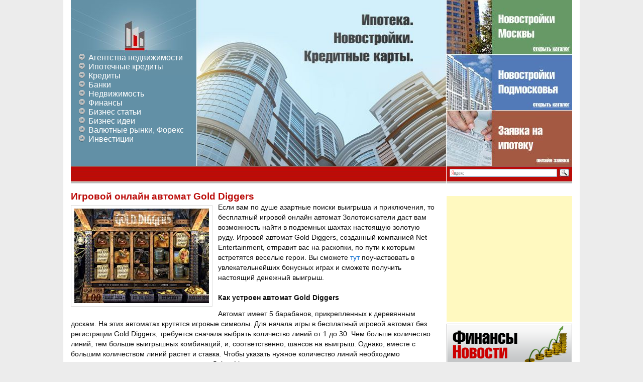

--- FILE ---
content_type: text/html; charset=UTF-8
request_url: https://shutdownday.org/igrovoy-onlayn-avtomat-gold-diggers.html
body_size: 12294
content:
<!DOCTYPE html>
<html lang="ru-RU">
<head>
<meta charset="UTF-8" />
<title>Игровой онлайн автомат Gold Diggers</title>
<link rel="profile" href="http://gmpg.org/xfn/11" />
<link rel="stylesheet" type="text/css" media="all" href="https://shutdownday.org/wp-content/themes/ipoteka/style.css" />
<link rel="pingback" href="https://shutdownday.org/xmlrpc.php" />
<link rel="shortcut icon" href="https://shutdownday.org/favicon.ico" >
<meta name='robots' content='index, follow, max-image-preview:large, max-snippet:-1, max-video-preview:-1' />

	<!-- This site is optimized with the Yoast SEO plugin v23.0 - https://yoast.com/wordpress/plugins/seo/ -->
	<meta name="description" content="Если вам по душе азартные поиски выигрыша и приключения, то бесплатный игровой онлайн автомат Золотоискатели даст вам возможность найти в подземных шахтах" />
	<link rel="canonical" href="https://shutdownday.org/igrovoy-onlayn-avtomat-gold-diggers.html" />
	<meta property="og:locale" content="ru_RU" />
	<meta property="og:type" content="article" />
	<meta property="og:title" content="Игровой онлайн автомат Gold Diggers" />
	<meta property="og:description" content="Если вам по душе азартные поиски выигрыша и приключения, то бесплатный игровой онлайн автомат Золотоискатели даст вам возможность найти в подземных шахтах" />
	<meta property="og:url" content="https://shutdownday.org/igrovoy-onlayn-avtomat-gold-diggers.html" />
	<meta property="og:site_name" content="Бизнес портал" />
	<meta property="article:published_time" content="2014-05-15T21:15:18+00:00" />
	<meta property="og:image" content="https://shutdownday.org/wp-content/uploads/2014/05/110.jpg" />
	<meta property="og:image:width" content="268" />
	<meta property="og:image:height" content="188" />
	<meta property="og:image:type" content="image/jpeg" />
	<meta name="author" content="admin" />
	<meta name="twitter:label1" content="Написано автором" />
	<meta name="twitter:data1" content="admin" />
	<script type="application/ld+json" class="yoast-schema-graph">{"@context":"https://schema.org","@graph":[{"@type":"WebPage","@id":"https://shutdownday.org/igrovoy-onlayn-avtomat-gold-diggers.html","url":"https://shutdownday.org/igrovoy-onlayn-avtomat-gold-diggers.html","name":"Игровой онлайн автомат Gold Diggers","isPartOf":{"@id":"https://shutdownday.org/#website"},"primaryImageOfPage":{"@id":"https://shutdownday.org/igrovoy-onlayn-avtomat-gold-diggers.html#primaryimage"},"image":{"@id":"https://shutdownday.org/igrovoy-onlayn-avtomat-gold-diggers.html#primaryimage"},"thumbnailUrl":"https://shutdownday.org/wp-content/uploads/2014/05/110.jpg","datePublished":"2014-05-15T21:15:18+00:00","dateModified":"2014-05-15T21:15:18+00:00","author":{"@id":"https://shutdownday.org/#/schema/person/2f03dd4165d98e5092e3e6996b14ba3b"},"description":"Если вам по душе азартные поиски выигрыша и приключения, то бесплатный игровой онлайн автомат Золотоискатели даст вам возможность найти в подземных шахтах","breadcrumb":{"@id":"https://shutdownday.org/igrovoy-onlayn-avtomat-gold-diggers.html#breadcrumb"},"inLanguage":"ru-RU","potentialAction":[{"@type":"ReadAction","target":["https://shutdownday.org/igrovoy-onlayn-avtomat-gold-diggers.html"]}]},{"@type":"ImageObject","inLanguage":"ru-RU","@id":"https://shutdownday.org/igrovoy-onlayn-avtomat-gold-diggers.html#primaryimage","url":"https://shutdownday.org/wp-content/uploads/2014/05/110.jpg","contentUrl":"https://shutdownday.org/wp-content/uploads/2014/05/110.jpg","width":268,"height":188},{"@type":"BreadcrumbList","@id":"https://shutdownday.org/igrovoy-onlayn-avtomat-gold-diggers.html#breadcrumb","itemListElement":[{"@type":"ListItem","position":1,"name":"Главная страница","item":"https://shutdownday.org/"},{"@type":"ListItem","position":2,"name":"Игровой онлайн автомат Gold Diggers"}]},{"@type":"WebSite","@id":"https://shutdownday.org/#website","url":"https://shutdownday.org/","name":"Бизнес портал","description":"Ипотека, Новостройки, Кредиты, Банки, Недвижимость, Финансы","potentialAction":[{"@type":"SearchAction","target":{"@type":"EntryPoint","urlTemplate":"https://shutdownday.org/?s={search_term_string}"},"query-input":"required name=search_term_string"}],"inLanguage":"ru-RU"},{"@type":"Person","@id":"https://shutdownday.org/#/schema/person/2f03dd4165d98e5092e3e6996b14ba3b","name":"admin","image":{"@type":"ImageObject","inLanguage":"ru-RU","@id":"https://shutdownday.org/#/schema/person/image/","url":"https://secure.gravatar.com/avatar/da8e45827d6afa0e1b696dde6d6c6ee5?s=96&r=g","contentUrl":"https://secure.gravatar.com/avatar/da8e45827d6afa0e1b696dde6d6c6ee5?s=96&r=g","caption":"admin"},"url":"https://shutdownday.org/author/admin"}]}</script>
	<!-- / Yoast SEO plugin. -->


<link rel="alternate" type="application/rss+xml" title="Бизнес портал &raquo; Лента" href="https://shutdownday.org/feed" />
<link rel="alternate" type="application/rss+xml" title="Бизнес портал &raquo; Лента комментариев" href="https://shutdownday.org/comments/feed" />
<link rel="alternate" type="application/rss+xml" title="Бизнес портал &raquo; Лента комментариев к &laquo;Игровой онлайн автомат Gold Diggers&raquo;" href="https://shutdownday.org/igrovoy-onlayn-avtomat-gold-diggers.html/feed" />
<script type="text/javascript">
/* <![CDATA[ */
window._wpemojiSettings = {"baseUrl":"https:\/\/s.w.org\/images\/core\/emoji\/15.0.3\/72x72\/","ext":".png","svgUrl":"https:\/\/s.w.org\/images\/core\/emoji\/15.0.3\/svg\/","svgExt":".svg","source":{"concatemoji":"https:\/\/shutdownday.org\/wp-includes\/js\/wp-emoji-release.min.js?ver=6.5.5"}};
/*! This file is auto-generated */
!function(i,n){var o,s,e;function c(e){try{var t={supportTests:e,timestamp:(new Date).valueOf()};sessionStorage.setItem(o,JSON.stringify(t))}catch(e){}}function p(e,t,n){e.clearRect(0,0,e.canvas.width,e.canvas.height),e.fillText(t,0,0);var t=new Uint32Array(e.getImageData(0,0,e.canvas.width,e.canvas.height).data),r=(e.clearRect(0,0,e.canvas.width,e.canvas.height),e.fillText(n,0,0),new Uint32Array(e.getImageData(0,0,e.canvas.width,e.canvas.height).data));return t.every(function(e,t){return e===r[t]})}function u(e,t,n){switch(t){case"flag":return n(e,"\ud83c\udff3\ufe0f\u200d\u26a7\ufe0f","\ud83c\udff3\ufe0f\u200b\u26a7\ufe0f")?!1:!n(e,"\ud83c\uddfa\ud83c\uddf3","\ud83c\uddfa\u200b\ud83c\uddf3")&&!n(e,"\ud83c\udff4\udb40\udc67\udb40\udc62\udb40\udc65\udb40\udc6e\udb40\udc67\udb40\udc7f","\ud83c\udff4\u200b\udb40\udc67\u200b\udb40\udc62\u200b\udb40\udc65\u200b\udb40\udc6e\u200b\udb40\udc67\u200b\udb40\udc7f");case"emoji":return!n(e,"\ud83d\udc26\u200d\u2b1b","\ud83d\udc26\u200b\u2b1b")}return!1}function f(e,t,n){var r="undefined"!=typeof WorkerGlobalScope&&self instanceof WorkerGlobalScope?new OffscreenCanvas(300,150):i.createElement("canvas"),a=r.getContext("2d",{willReadFrequently:!0}),o=(a.textBaseline="top",a.font="600 32px Arial",{});return e.forEach(function(e){o[e]=t(a,e,n)}),o}function t(e){var t=i.createElement("script");t.src=e,t.defer=!0,i.head.appendChild(t)}"undefined"!=typeof Promise&&(o="wpEmojiSettingsSupports",s=["flag","emoji"],n.supports={everything:!0,everythingExceptFlag:!0},e=new Promise(function(e){i.addEventListener("DOMContentLoaded",e,{once:!0})}),new Promise(function(t){var n=function(){try{var e=JSON.parse(sessionStorage.getItem(o));if("object"==typeof e&&"number"==typeof e.timestamp&&(new Date).valueOf()<e.timestamp+604800&&"object"==typeof e.supportTests)return e.supportTests}catch(e){}return null}();if(!n){if("undefined"!=typeof Worker&&"undefined"!=typeof OffscreenCanvas&&"undefined"!=typeof URL&&URL.createObjectURL&&"undefined"!=typeof Blob)try{var e="postMessage("+f.toString()+"("+[JSON.stringify(s),u.toString(),p.toString()].join(",")+"));",r=new Blob([e],{type:"text/javascript"}),a=new Worker(URL.createObjectURL(r),{name:"wpTestEmojiSupports"});return void(a.onmessage=function(e){c(n=e.data),a.terminate(),t(n)})}catch(e){}c(n=f(s,u,p))}t(n)}).then(function(e){for(var t in e)n.supports[t]=e[t],n.supports.everything=n.supports.everything&&n.supports[t],"flag"!==t&&(n.supports.everythingExceptFlag=n.supports.everythingExceptFlag&&n.supports[t]);n.supports.everythingExceptFlag=n.supports.everythingExceptFlag&&!n.supports.flag,n.DOMReady=!1,n.readyCallback=function(){n.DOMReady=!0}}).then(function(){return e}).then(function(){var e;n.supports.everything||(n.readyCallback(),(e=n.source||{}).concatemoji?t(e.concatemoji):e.wpemoji&&e.twemoji&&(t(e.twemoji),t(e.wpemoji)))}))}((window,document),window._wpemojiSettings);
/* ]]> */
</script>
		
	<style id='wp-emoji-styles-inline-css' type='text/css'>

	img.wp-smiley, img.emoji {
		display: inline !important;
		border: none !important;
		box-shadow: none !important;
		height: 1em !important;
		width: 1em !important;
		margin: 0 0.07em !important;
		vertical-align: -0.1em !important;
		background: none !important;
		padding: 0 !important;
	}
</style>
<link rel='stylesheet' id='wp-block-library-css' href='https://shutdownday.org/wp-includes/css/dist/block-library/style.min.css?ver=6.5.5' type='text/css' media='all' />
<style id='classic-theme-styles-inline-css' type='text/css'>
/*! This file is auto-generated */
.wp-block-button__link{color:#fff;background-color:#32373c;border-radius:9999px;box-shadow:none;text-decoration:none;padding:calc(.667em + 2px) calc(1.333em + 2px);font-size:1.125em}.wp-block-file__button{background:#32373c;color:#fff;text-decoration:none}
</style>
<style id='global-styles-inline-css' type='text/css'>
body{--wp--preset--color--black: #000000;--wp--preset--color--cyan-bluish-gray: #abb8c3;--wp--preset--color--white: #ffffff;--wp--preset--color--pale-pink: #f78da7;--wp--preset--color--vivid-red: #cf2e2e;--wp--preset--color--luminous-vivid-orange: #ff6900;--wp--preset--color--luminous-vivid-amber: #fcb900;--wp--preset--color--light-green-cyan: #7bdcb5;--wp--preset--color--vivid-green-cyan: #00d084;--wp--preset--color--pale-cyan-blue: #8ed1fc;--wp--preset--color--vivid-cyan-blue: #0693e3;--wp--preset--color--vivid-purple: #9b51e0;--wp--preset--gradient--vivid-cyan-blue-to-vivid-purple: linear-gradient(135deg,rgba(6,147,227,1) 0%,rgb(155,81,224) 100%);--wp--preset--gradient--light-green-cyan-to-vivid-green-cyan: linear-gradient(135deg,rgb(122,220,180) 0%,rgb(0,208,130) 100%);--wp--preset--gradient--luminous-vivid-amber-to-luminous-vivid-orange: linear-gradient(135deg,rgba(252,185,0,1) 0%,rgba(255,105,0,1) 100%);--wp--preset--gradient--luminous-vivid-orange-to-vivid-red: linear-gradient(135deg,rgba(255,105,0,1) 0%,rgb(207,46,46) 100%);--wp--preset--gradient--very-light-gray-to-cyan-bluish-gray: linear-gradient(135deg,rgb(238,238,238) 0%,rgb(169,184,195) 100%);--wp--preset--gradient--cool-to-warm-spectrum: linear-gradient(135deg,rgb(74,234,220) 0%,rgb(151,120,209) 20%,rgb(207,42,186) 40%,rgb(238,44,130) 60%,rgb(251,105,98) 80%,rgb(254,248,76) 100%);--wp--preset--gradient--blush-light-purple: linear-gradient(135deg,rgb(255,206,236) 0%,rgb(152,150,240) 100%);--wp--preset--gradient--blush-bordeaux: linear-gradient(135deg,rgb(254,205,165) 0%,rgb(254,45,45) 50%,rgb(107,0,62) 100%);--wp--preset--gradient--luminous-dusk: linear-gradient(135deg,rgb(255,203,112) 0%,rgb(199,81,192) 50%,rgb(65,88,208) 100%);--wp--preset--gradient--pale-ocean: linear-gradient(135deg,rgb(255,245,203) 0%,rgb(182,227,212) 50%,rgb(51,167,181) 100%);--wp--preset--gradient--electric-grass: linear-gradient(135deg,rgb(202,248,128) 0%,rgb(113,206,126) 100%);--wp--preset--gradient--midnight: linear-gradient(135deg,rgb(2,3,129) 0%,rgb(40,116,252) 100%);--wp--preset--font-size--small: 13px;--wp--preset--font-size--medium: 20px;--wp--preset--font-size--large: 36px;--wp--preset--font-size--x-large: 42px;--wp--preset--spacing--20: 0.44rem;--wp--preset--spacing--30: 0.67rem;--wp--preset--spacing--40: 1rem;--wp--preset--spacing--50: 1.5rem;--wp--preset--spacing--60: 2.25rem;--wp--preset--spacing--70: 3.38rem;--wp--preset--spacing--80: 5.06rem;--wp--preset--shadow--natural: 6px 6px 9px rgba(0, 0, 0, 0.2);--wp--preset--shadow--deep: 12px 12px 50px rgba(0, 0, 0, 0.4);--wp--preset--shadow--sharp: 6px 6px 0px rgba(0, 0, 0, 0.2);--wp--preset--shadow--outlined: 6px 6px 0px -3px rgba(255, 255, 255, 1), 6px 6px rgba(0, 0, 0, 1);--wp--preset--shadow--crisp: 6px 6px 0px rgba(0, 0, 0, 1);}:where(.is-layout-flex){gap: 0.5em;}:where(.is-layout-grid){gap: 0.5em;}body .is-layout-flex{display: flex;}body .is-layout-flex{flex-wrap: wrap;align-items: center;}body .is-layout-flex > *{margin: 0;}body .is-layout-grid{display: grid;}body .is-layout-grid > *{margin: 0;}:where(.wp-block-columns.is-layout-flex){gap: 2em;}:where(.wp-block-columns.is-layout-grid){gap: 2em;}:where(.wp-block-post-template.is-layout-flex){gap: 1.25em;}:where(.wp-block-post-template.is-layout-grid){gap: 1.25em;}.has-black-color{color: var(--wp--preset--color--black) !important;}.has-cyan-bluish-gray-color{color: var(--wp--preset--color--cyan-bluish-gray) !important;}.has-white-color{color: var(--wp--preset--color--white) !important;}.has-pale-pink-color{color: var(--wp--preset--color--pale-pink) !important;}.has-vivid-red-color{color: var(--wp--preset--color--vivid-red) !important;}.has-luminous-vivid-orange-color{color: var(--wp--preset--color--luminous-vivid-orange) !important;}.has-luminous-vivid-amber-color{color: var(--wp--preset--color--luminous-vivid-amber) !important;}.has-light-green-cyan-color{color: var(--wp--preset--color--light-green-cyan) !important;}.has-vivid-green-cyan-color{color: var(--wp--preset--color--vivid-green-cyan) !important;}.has-pale-cyan-blue-color{color: var(--wp--preset--color--pale-cyan-blue) !important;}.has-vivid-cyan-blue-color{color: var(--wp--preset--color--vivid-cyan-blue) !important;}.has-vivid-purple-color{color: var(--wp--preset--color--vivid-purple) !important;}.has-black-background-color{background-color: var(--wp--preset--color--black) !important;}.has-cyan-bluish-gray-background-color{background-color: var(--wp--preset--color--cyan-bluish-gray) !important;}.has-white-background-color{background-color: var(--wp--preset--color--white) !important;}.has-pale-pink-background-color{background-color: var(--wp--preset--color--pale-pink) !important;}.has-vivid-red-background-color{background-color: var(--wp--preset--color--vivid-red) !important;}.has-luminous-vivid-orange-background-color{background-color: var(--wp--preset--color--luminous-vivid-orange) !important;}.has-luminous-vivid-amber-background-color{background-color: var(--wp--preset--color--luminous-vivid-amber) !important;}.has-light-green-cyan-background-color{background-color: var(--wp--preset--color--light-green-cyan) !important;}.has-vivid-green-cyan-background-color{background-color: var(--wp--preset--color--vivid-green-cyan) !important;}.has-pale-cyan-blue-background-color{background-color: var(--wp--preset--color--pale-cyan-blue) !important;}.has-vivid-cyan-blue-background-color{background-color: var(--wp--preset--color--vivid-cyan-blue) !important;}.has-vivid-purple-background-color{background-color: var(--wp--preset--color--vivid-purple) !important;}.has-black-border-color{border-color: var(--wp--preset--color--black) !important;}.has-cyan-bluish-gray-border-color{border-color: var(--wp--preset--color--cyan-bluish-gray) !important;}.has-white-border-color{border-color: var(--wp--preset--color--white) !important;}.has-pale-pink-border-color{border-color: var(--wp--preset--color--pale-pink) !important;}.has-vivid-red-border-color{border-color: var(--wp--preset--color--vivid-red) !important;}.has-luminous-vivid-orange-border-color{border-color: var(--wp--preset--color--luminous-vivid-orange) !important;}.has-luminous-vivid-amber-border-color{border-color: var(--wp--preset--color--luminous-vivid-amber) !important;}.has-light-green-cyan-border-color{border-color: var(--wp--preset--color--light-green-cyan) !important;}.has-vivid-green-cyan-border-color{border-color: var(--wp--preset--color--vivid-green-cyan) !important;}.has-pale-cyan-blue-border-color{border-color: var(--wp--preset--color--pale-cyan-blue) !important;}.has-vivid-cyan-blue-border-color{border-color: var(--wp--preset--color--vivid-cyan-blue) !important;}.has-vivid-purple-border-color{border-color: var(--wp--preset--color--vivid-purple) !important;}.has-vivid-cyan-blue-to-vivid-purple-gradient-background{background: var(--wp--preset--gradient--vivid-cyan-blue-to-vivid-purple) !important;}.has-light-green-cyan-to-vivid-green-cyan-gradient-background{background: var(--wp--preset--gradient--light-green-cyan-to-vivid-green-cyan) !important;}.has-luminous-vivid-amber-to-luminous-vivid-orange-gradient-background{background: var(--wp--preset--gradient--luminous-vivid-amber-to-luminous-vivid-orange) !important;}.has-luminous-vivid-orange-to-vivid-red-gradient-background{background: var(--wp--preset--gradient--luminous-vivid-orange-to-vivid-red) !important;}.has-very-light-gray-to-cyan-bluish-gray-gradient-background{background: var(--wp--preset--gradient--very-light-gray-to-cyan-bluish-gray) !important;}.has-cool-to-warm-spectrum-gradient-background{background: var(--wp--preset--gradient--cool-to-warm-spectrum) !important;}.has-blush-light-purple-gradient-background{background: var(--wp--preset--gradient--blush-light-purple) !important;}.has-blush-bordeaux-gradient-background{background: var(--wp--preset--gradient--blush-bordeaux) !important;}.has-luminous-dusk-gradient-background{background: var(--wp--preset--gradient--luminous-dusk) !important;}.has-pale-ocean-gradient-background{background: var(--wp--preset--gradient--pale-ocean) !important;}.has-electric-grass-gradient-background{background: var(--wp--preset--gradient--electric-grass) !important;}.has-midnight-gradient-background{background: var(--wp--preset--gradient--midnight) !important;}.has-small-font-size{font-size: var(--wp--preset--font-size--small) !important;}.has-medium-font-size{font-size: var(--wp--preset--font-size--medium) !important;}.has-large-font-size{font-size: var(--wp--preset--font-size--large) !important;}.has-x-large-font-size{font-size: var(--wp--preset--font-size--x-large) !important;}
.wp-block-navigation a:where(:not(.wp-element-button)){color: inherit;}
:where(.wp-block-post-template.is-layout-flex){gap: 1.25em;}:where(.wp-block-post-template.is-layout-grid){gap: 1.25em;}
:where(.wp-block-columns.is-layout-flex){gap: 2em;}:where(.wp-block-columns.is-layout-grid){gap: 2em;}
.wp-block-pullquote{font-size: 1.5em;line-height: 1.6;}
</style>
<link rel='stylesheet' id='rpt_front_style-css' href='https://shutdownday.org/wp-content/plugins/related-posts-thumbnails/assets/css/front.css?ver=1.9.0' type='text/css' media='all' />
<link rel='stylesheet' id='wp-paginate-css' href='https://shutdownday.org/wp-content/plugins/wp-paginate/css/wp-paginate.css?ver=2.2.2' type='text/css' media='screen' />
<link rel="https://api.w.org/" href="https://shutdownday.org/wp-json/" /><link rel="alternate" type="application/json" href="https://shutdownday.org/wp-json/wp/v2/posts/8358" /><link rel="EditURI" type="application/rsd+xml" title="RSD" href="https://shutdownday.org/xmlrpc.php?rsd" />
<meta name="generator" content="WordPress 6.5.5" />
<link rel='shortlink' href='https://shutdownday.org/?p=8358' />
<link rel="alternate" type="application/json+oembed" href="https://shutdownday.org/wp-json/oembed/1.0/embed?url=https%3A%2F%2Fshutdownday.org%2Figrovoy-onlayn-avtomat-gold-diggers.html" />
<link rel="alternate" type="text/xml+oembed" href="https://shutdownday.org/wp-json/oembed/1.0/embed?url=https%3A%2F%2Fshutdownday.org%2Figrovoy-onlayn-avtomat-gold-diggers.html&#038;format=xml" />
			<style>
			#related_posts_thumbnails li{
				border-right: 1px solid #DDDDDD;
				background-color: #FFFFFF			}
			#related_posts_thumbnails li:hover{
				background-color: #EEEEEF;
			}
			.relpost_content{
				font-size:	12px;
				color: 		#333333;
			}
			.relpost-block-single{
				background-color: #FFFFFF;
				border-right: 1px solid  #DDDDDD;
				border-left: 1px solid  #DDDDDD;
				margin-right: -1px;
			}
			.relpost-block-single:hover{
				background-color: #EEEEEF;
			}
		</style>

	<meta http-equiv="Content-Type" content="text/html; charset=utf-8"></head>

<body class="post-template-default single single-post postid-8358 single-format-standard three-column ">

<div id="container">

<div id="shapka">
    <div id="topmenu">
    <a href="https://shutdownday.org/"><img src="https://shutdownday.org/wp-content/themes/ipoteka/images/logotip.jpg" /></a>
    <div class="menu-verhnee-menyu-container"><ul id="menu-verhnee-menyu" class="menu"><li id="menu-item-1982" class="menu-item menu-item-type-taxonomy menu-item-object-category menu-item-1982"><a href="https://shutdownday.org/category/agentstva-nedvizhimosti">Агентства недвижимости</a></li>
<li id="menu-item-4563" class="menu-item menu-item-type-taxonomy menu-item-object-category menu-item-4563"><a href="https://shutdownday.org/category/ipoteka">Ипотечные кредиты</a></li>
<li id="menu-item-1983" class="menu-item menu-item-type-taxonomy menu-item-object-category menu-item-1983"><a href="https://shutdownday.org/category/kreditnye-karty">Кредиты</a></li>
<li id="menu-item-2364" class="menu-item menu-item-type-taxonomy menu-item-object-category menu-item-2364"><a href="https://shutdownday.org/category/kredity-v-bankax">Банки</a></li>
<li id="menu-item-4561" class="menu-item menu-item-type-taxonomy menu-item-object-category menu-item-4561"><a href="https://shutdownday.org/category/nedvijimost">Недвижимость</a></li>
<li id="menu-item-4562" class="menu-item menu-item-type-taxonomy menu-item-object-category menu-item-4562"><a href="https://shutdownday.org/category/finansy">Финансы</a></li>
<li id="menu-item-5688" class="menu-item menu-item-type-taxonomy menu-item-object-category menu-item-5688"><a href="https://shutdownday.org/category/business">Бизнес статьи</a></li>
<li id="menu-item-7009" class="menu-item menu-item-type-taxonomy menu-item-object-category menu-item-7009"><a href="https://shutdownday.org/category/idei">Бизнес идеи</a></li>
<li id="menu-item-10139" class="menu-item menu-item-type-taxonomy menu-item-object-category menu-item-10139"><a href="https://shutdownday.org/category/foreks">Валютные рынки, Форекс</a></li>
<li id="menu-item-10185" class="menu-item menu-item-type-taxonomy menu-item-object-category menu-item-10185"><a href="https://shutdownday.org/category/investitsii">Инвестиции</a></li>
</ul></div>    </div>
    <div id="header-centr">
    <img src="https://shutdownday.org/wp-content/themes/ipoteka/images/header-centr.jpg" />
    </div>
    <div id="header-right">
   <img src="https://shutdownday.org/wp-content/themes/ipoteka/images/header-right1.jpg" title="Открыть каталог Московских новостроек" /></a>
    <img src="https://shutdownday.org/wp-content/themes/ipoteka/images/header-right2.jpg" title="Каталог новостроек Московской Области" /></a>
    <img src="https://shutdownday.org/wp-content/themes/ipoteka/images/header-right3.jpg" title="Оформить ипотеку сейчас на сайте!" /></a>
    </div>
</div>

<div id="breads">
	<div id="breadcrumbs">
            	</div>
    <div id="poisk">
    	    	<!-- Яндекс поиск -->
		<div class="ya-site-form ya-site-form_inited_no" onclick="return {'bg': 'transparent', 'publicname': '\u041f\u043e\u0438\u0441\u043a \u043f\u043e shutdownday.org', 'target': '_self', 'language': 'ru', 'suggest': true, 'tld': 'ru', 'site_suggest': true, 'action': 'http://yandex.ru/sitesearch', 'webopt': false, 'fontsize': 12, 'arrow': false, 'fg': '#000000', 'searchid': '2074162', 'logo': 'rb', 'websearch': false, 'type': 3}"><form action="http://yandex.ru/sitesearch" method="get" target="_self"><input type="hidden" name="searchid" value="2074162" /><input type="hidden" name="l10n" value="ru" /><input type="hidden" name="reqenc" value="" /><input type="text" name="text" value="" /><input type="submit" value="Найти" /></form></div><style type="text/css">.ya-page_js_yes .ya-site-form_inited_no { display: none; }</style><script type="text/javascript">(function(w,d,c){var s=d.createElement('script'),h=d.getElementsByTagName('script')[0],e=d.documentElement;(' '+e.className+' ').indexOf(' ya-page_js_yes ')===-1&&(e.className+=' ya-page_js_yes');s.type='text/javascript';s.async=true;s.charset='utf-8';s.src=(d.location.protocol==='https:'?'https:':'http:')+'//site.yandex.net/v2.0/js/all.js';h.parentNode.insertBefore(s,h);(w[c]||(w[c]=[])).push(function(){Ya.Site.Form.init()})})(window,document,'yandex_site_callbacks');</script>
    </div>
</div>





<div id="content-box">
		<div id="content-container">
			<div id="content" role="content-box">

			
				<div id="post-8358" class="post-8358 post type-post status-publish format-standard has-post-thumbnail hentry category-info">
					<h1 class="entry-title">Игровой онлайн автомат Gold Diggers</h1>

				<!-- .entry-meta -->

					<div class="entry-content">
						<p><a href="https://shutdownday.org/wp-content/uploads/2014/05/110.jpg"><img fetchpriority="high" decoding="async" class="alignleft size-full wp-image-8359" alt="1" src="https://shutdownday.org/wp-content/uploads/2014/05/110.jpg" width="268" height="188" /></a>Если вам по душе азартные поиски выигрыша и приключения, то бесплатный игровой онлайн автомат Золотоискатели даст вам возможность найти в подземных шахтах настоящую золотую руду. Игровой автомат Gold Diggers, созданный компанией<span id="more-8358"></span> Net Entertainment, отправит вас на раскопки, по пути к которым встретятся веселые герои. Вы сможете <a title="тут" href="http://777-freeslots.com/igrat-besplatno-v-igrovie-avtomati">тут</a> поучаствовать в увлекательнейших бонусных играх и сможете получить настоящий денежный выигрыш.<br />
<strong><br />
Как устроен автомат Gold Diggers</strong></p>
<p>Автомат имеет 5 барабанов, прикрепленных к деревянным доскам. На этих автоматах крутятся игровые символы. Для начала игры в бесплатный игровой автомат без регистрации Gold Diggers, требуется сначала выбрать количество линий от 1 до 30. Чем больше количество линий, тем больше выигрышных комбинаций, и, соответственно, шансов на выигрыш. Однако, вместе с большим количеством линий растет и ставка. Чтобы указать нужное количество линий необходимо использовать кнопки «-» и «+» на тележке Select Lines.</p>
<p>При каждом вращении барабана нужна оплата, чем больше ставка, тем больше количество кредитов в выигрыше. Сумма ставки регулируется кнопками «-» и «+» на тележке Bet Per Line.<br />
<strong><br />
Ставки и выигрыше в игре</strong></p>
<p>На барабанах вращаются различные игровые персонажи и предметы золотоискателя. Кирка, тележка угля и миска с рудой позволяют умножить от х5 до х 100 сумму ставки в выигрышной комбинации. Бочка нефти или керосиновая лампа умножают ставку комбинации до х150. Игровые персонажи приносят большего всего радости. Глупый юнец, мудрый бородач и блондинка приносят умножение выигрыша от х5 до х500.<br />
<strong><br />
Бонусные игры в Gold Diggers</strong></p>
<p>В Gold Diggers присутствует особый символ – динамит. Если собрать на экране 3-5 таких значков, подожжется фитиль, который спровоцирует сильный взрыв и подарит вам много дополнительных кредитов.</p>
<p>Click Me – бонусная игра, в которую предлагает сыграть хитрая белка, если игрок собрал три ее символа на игровых линиях. В этой игре предстоит угадать, где в предложенных символах нет ничего, а где спрятаны призы.<br />
Очень интересным является бонусный раунд с раскопками. В нем игрок помогает шахтерам найти путь к золоту. При удачном прохождении этой бонусной игры на игрока польется настоящий ливень золота и он сможет по-настоящему разбогатеть.<br />
Запускается автомат нажиманием Spin на тележке, а если вы хотите реальных денег и уже набрались опыта &#8212; используйте кнопку Max Bet Spin.</p>

						<div style="width:100%; margin-top:20px" align="center">
						<script type="text/javascript"><!--
						google_ad_client = "ca-pub-9081503093489661";
						/* shutdownday 728x90 */
						google_ad_slot = "7661407547";
						google_ad_width = 728;
						google_ad_height = 90;
						//-->
						</script>
						<script type="text/javascript"
						src="//pagead2.googlesyndication.com/pagead/show_ads.js">
						</script>
						</div>

						<br/>
						<!-- relpost-thumb-wrapper --><div class="relpost-thumb-wrapper"><!-- filter-class --><div class="relpost-thumb-container"><div style="clear: both"></div><div style="clear: both"></div><!-- relpost-block-container --><div class="relpost-block-container"><a href="https://shutdownday.org/kazino-vulkan-osobennosti-preimushhestva-kazino-na-realnyie-dengi.html"class="relpost-block-single" ><div class="relpost-custom-block-single" style="width: 150px; height: 225px;"><div class="relpost-block-single-image" aria-label="казино Вулкан" role="img" style="background: transparent url(https://shutdownday.org/wp-content/uploads/2021/02/kazino-Vulkan-150x150.jpg) no-repeat scroll 0% 0%; width: 150px; height: 150px;"></div><div class="relpost-block-single-text"  style="font-family: Arial;  font-size: 12px;  color: #333333;">Казино Вулкан: особенности и преимущества казино на реальные деньги</div></div></a><a href="https://shutdownday.org/obmenivaya-svoy-avtomobil.html"class="relpost-block-single" ><div class="relpost-custom-block-single" style="width: 150px; height: 225px;"><div class="relpost-block-single-image" aria-hidden="true" role="img" style="background: transparent url(https://shutdownday.org/wp-content/uploads/2013/11/148-150x150.jpg) no-repeat scroll 0% 0%; width: 150px; height: 150px;"></div><div class="relpost-block-single-text"  style="font-family: Arial;  font-size: 12px;  color: #333333;">Обменивая свой автомобиль</div></div></a><a href="https://shutdownday.org/metalloplastikovyie-okna-ot-alias-kiev.html"class="relpost-block-single" ><div class="relpost-custom-block-single" style="width: 150px; height: 225px;"><div class="relpost-block-single-image" aria-hidden="true" role="img" style="background: transparent url(https://shutdownday.org/wp-content/uploads/2020/08/kak-vybrat-okno_web-150x150.jpg) no-repeat scroll 0% 0%; width: 150px; height: 150px;"></div><div class="relpost-block-single-text"  style="font-family: Arial;  font-size: 12px;  color: #333333;">Металлопластиковые окна от Алиас-Киев</div></div></a><a href="https://shutdownday.org/igrovaya-ploshhadka-vulcan-best-slots-com-shhedryie-slotyi-molnienosnyiy-vyivod-deneg.html"class="relpost-block-single" ><div class="relpost-custom-block-single" style="width: 150px; height: 225px;"><div class="relpost-block-single-image" aria-hidden="true" role="img" style="background: transparent url(https://shutdownday.org/wp-content/plugins/related-posts-thumbnails/img/default.png) no-repeat scroll 0% 0%; width: 150px; height: 150px;"></div><div class="relpost-block-single-text"  style="font-family: Arial;  font-size: 12px;  color: #333333;">Игровая площадка vulcan-best-slots.com: щедрые слоты, молниеносный вывод денег</div></div></a><a href="https://shutdownday.org/nizkoe-davlenie-pri-beremennosti.html"class="relpost-block-single" ><div class="relpost-custom-block-single" style="width: 150px; height: 225px;"><div class="relpost-block-single-image" aria-hidden="true" role="img" style="background: transparent url(https://shutdownday.org/wp-content/uploads/2014/05/12-150x150.jpg) no-repeat scroll 0% 0%; width: 150px; height: 150px;"></div><div class="relpost-block-single-text"  style="font-family: Arial;  font-size: 12px;  color: #333333;">Низкое давление при беременности</div></div></a><a href="https://shutdownday.org/gramotnyiy-podhod-k-obmenu-elektronnyih-deneg.html"class="relpost-block-single" ><div class="relpost-custom-block-single" style="width: 150px; height: 225px;"><div class="relpost-block-single-image" aria-hidden="true" role="img" style="background: transparent url(https://shutdownday.org/wp-content/uploads/2017/05/1487340910_1-150x150.jpg) no-repeat scroll 0% 0%; width: 150px; height: 150px;"></div><div class="relpost-block-single-text"  style="font-family: Arial;  font-size: 12px;  color: #333333;">Грамотный подход к обмену электронных денег</div></div></a><a href="https://shutdownday.org/virtualnyie-slotyi-fresh-casino.html"class="relpost-block-single" ><div class="relpost-custom-block-single" style="width: 150px; height: 225px;"><div class="relpost-block-single-image" aria-label="Resident в Фреш казино" role="img" style="background: transparent url(https://shutdownday.org/wp-content/uploads/2020/11/Resident-v-Fresh-kazino-150x150.jpg) no-repeat scroll 0% 0%; width: 150px; height: 150px;"></div><div class="relpost-block-single-text"  style="font-family: Arial;  font-size: 12px;  color: #333333;">Виртуальные слоты Fresh Casino</div></div></a><a href="https://shutdownday.org/preimushhestva-igryi-v-vulkan-kazino-na-dengi.html"class="relpost-block-single" ><div class="relpost-custom-block-single" style="width: 150px; height: 225px;"><div class="relpost-block-single-image" aria-hidden="true" role="img" style="background: transparent url(https://shutdownday.org/wp-content/uploads/2021/07/bananas-go-bahamas-7-150x150.jpg) no-repeat scroll 0% 0%; width: 150px; height: 150px;"></div><div class="relpost-block-single-text"  style="font-family: Arial;  font-size: 12px;  color: #333333;">Преимущества игры в Вулкан казино на деньги</div></div></a></div><!-- close relpost-block-container --><div style="clear: both"></div></div><!-- close filter class --></div><!-- close relpost-thumb-wrapper -->

											</div><!-- .entry-content -->
	<div class="entry-meta">
						  15.05.2014 					</div>
					<div class="entry-info">
						Новость из рубрики <a href="https://shutdownday.org/category/info" rel="category tag">Информация</a>.
					</div><!-- .entry-info -->
				</div><!-- #post-## -->

				<div id="nav-below" class="navigation">
					<div class="nav-previous"><a href="https://shutdownday.org/bbr-bank-otkryivaem-vyigodnyie-vkladyi.html" rel="prev"><span class="meta-nav">&larr;</span> ББР Банк – открываем выгодные вклады</a></div>
					<div class="nav-next"><a href="https://shutdownday.org/nedvizhimost-v-krasnodare-variantyi-pokupki.html" rel="next">Недвижимость в Краснодаре &#8212; варианты покупки <span class="meta-nav">&rarr;</span></a></div>
				</div><!-- #nav-below -->


			
			</div><!-- #content -->
		</div><!-- #content-container -->



<div id="sidebar" class="widget-area" role="complementary">

<div style="display:block; float:left; padding-top:10px">
      <script type="text/javascript"><!--
      google_ad_client = "ca-pub-9081503093489661";
      /* shutdownday 250x250 */
      google_ad_slot = "8430671148";
      google_ad_width = 250;
      google_ad_height = 250;
      //-->
      </script>
      <script type="text/javascript"
      src="https://pagead2.googlesyndication.com/pagead/show_ads.js">
      </script>

   <br/>

</div>

<br />


<img src="https://shutdownday.org/wp-content/themes/ipoteka/images/newfinansy.png" />
<ul class="karty-side">

                  
            <li>

<a href="https://shutdownday.org/kak-obuchenie-vliyaet-na-karernyj-rost.html" title="Как обучение влияет на карьерный рост" >
<img width="80" height="80" src="https://shutdownday.org/wp-content/uploads/2025/05/kak-obuchenie-vliyaet-na-karernyj-rost-150x150.jpg" class="attachment-80x80 size-80x80 wp-post-image" alt="Как обучение влияет на карьерный рост" decoding="async" loading="lazy" /></a>
               <br />
               <a href="https://shutdownday.org/kak-obuchenie-vliyaet-na-karernyj-rost.html" rel="bookmark" title="Как обучение влияет на карьерный рост">Как обучение влияет на карьерный рост</a>

            </li>

            
            <li>

<a href="https://shutdownday.org/promokod-fonbet-2025-kak-poluchit-bonusy-i-uvelichit-shansy-na-vyigrysh.html" title="Промокод Фонбет 2025: Как получить бонусы и увеличить шансы на выигрыш" >
<img width="80" height="80" src="https://shutdownday.org/wp-content/uploads/2025/02/promokod-fonbet-2025-150x150.jpg" class="attachment-80x80 size-80x80 wp-post-image" alt="Промокод Фонбет 2025" decoding="async" loading="lazy" /></a>
               <br />
               <a href="https://shutdownday.org/promokod-fonbet-2025-kak-poluchit-bonusy-i-uvelichit-shansy-na-vyigrysh.html" rel="bookmark" title="Промокод Фонбет 2025: Как получить бонусы и увеличить шансы на выигрыш">Промокод Фонбет 2025: Как получить бонусы и увеличить шансы на выигрыш</a>

            </li>

            
            <li>

<a href="https://shutdownday.org/kak-poluchit-dengi-na-kartu-srochno-udobnye-i-bystrye-resheniya-s-webbankir.html" title="Как получить деньги на карту срочно: удобные и быстрые решения с Webbankir" >
<img width="80" height="80" src="https://shutdownday.org/wp-content/uploads/2025/02/dengi-na-kartu-srochno-150x150.jpg" class="attachment-80x80 size-80x80 wp-post-image" alt="деньги на карту срочно" decoding="async" loading="lazy" /></a>
               <br />
               <a href="https://shutdownday.org/kak-poluchit-dengi-na-kartu-srochno-udobnye-i-bystrye-resheniya-s-webbankir.html" rel="bookmark" title="Как получить деньги на карту срочно: удобные и быстрые решения с Webbankir">Как получить деньги на карту срочно: удобные и быстрые решения с Webbankir</a>

            </li>

            
            <li>

<a href="https://shutdownday.org/kakie-dokumenty-nuzhny-dlya-tamozhennogo-oformleniya-dostavki-tovarov-iz-kitaya-v-rossiyu.html" title="Какие документы нужны для таможенного оформления доставки товаров из Китая в Россию?" >
<img width="80" height="80" src="https://shutdownday.org/wp-content/uploads/2024/12/tamozhennogo-oformleniya-dostavki-tovarov-iz-kitaya-v-rossiyu-150x150.jpg" class="attachment-80x80 size-80x80 wp-post-image" alt="таможенного оформления доставки товаров из Китая в Россию" decoding="async" loading="lazy" /></a>
               <br />
               <a href="https://shutdownday.org/kakie-dokumenty-nuzhny-dlya-tamozhennogo-oformleniya-dostavki-tovarov-iz-kitaya-v-rossiyu.html" rel="bookmark" title="Какие документы нужны для таможенного оформления доставки товаров из Китая в Россию?">Какие документы нужны для таможенного оформления доставки товаров из Китая в Россию?</a>

            </li>

            </ul>
<br />
<div style="display:block; float:left; padding-top:10px">
      <script type="text/javascript"><!--
      google_ad_client = "ca-pub-9081503093489661";
      /* shutdownday 250x250 */
      google_ad_slot = "8430671148";
      google_ad_width = 250;
      google_ad_height = 250;
      //-->
      </script>
      <script type="text/javascript"
      src="https://pagead2.googlesyndication.com/pagead/show_ads.js">
      </script>
</div>
<br />
<img src="https://shutdownday.org/wp-content/themes/ipoteka/images/newnews.png" />
<ul class="karty-side-news">

                  
            <li>

<a href="https://shutdownday.org/inzhenernye-izyskaniya-fundament-sovremennyh-proektov.html" title="Инженерные изыскания: фундамент современных проектов" >
<img width="80" height="80" src="https://shutdownday.org/wp-content/uploads/2025/12/inzhenernye-izyskaniya-150x150.jpeg" class="attachment-80x80 size-80x80 wp-post-image" alt="Инженерные изыскания" decoding="async" loading="lazy" /></a>
               <div class="karty-side-title">
               <a href="https://shutdownday.org/inzhenernye-izyskaniya-fundament-sovremennyh-proektov.html" rel="bookmark" title="Инженерные изыскания: фундамент современных проектов">Инженерные изыскания: фундамент современных проектов</a>
               <br />
			   16.12.2025               <br />

               </div>
               </li>

            
            <li>

<a href="https://shutdownday.org/infrastrukturnye-promyshlennye-ploshhadki-chto-eto-i-zachem-oni-nuzhny.html" title="Инфраструктурные промышленные площадки — что это и зачем они нужны" >
<img width="80" height="80" src="https://shutdownday.org/wp-content/uploads/2025/12/infrastrukturnye-promyshlennye-ploshhadki-150x150.jpg" class="attachment-80x80 size-80x80 wp-post-image" alt="Инфраструктурные промышленные площадки" decoding="async" loading="lazy" /></a>
               <div class="karty-side-title">
               <a href="https://shutdownday.org/infrastrukturnye-promyshlennye-ploshhadki-chto-eto-i-zachem-oni-nuzhny.html" rel="bookmark" title="Инфраструктурные промышленные площадки — что это и зачем они нужны">Инфраструктурные промышленные площадки — что это и зачем они нужны</a>
               <br />
			   05.12.2025               <br />

               </div>
               </li>

            
            <li>

<a href="https://shutdownday.org/perila-i-ograzhdeniya-iz-nerzhaveyushhej-stali-v-astrahani-nadyozhnost-stil-i-dolgovechnost.html" title="Перила и ограждения из нержавеющей стали в Астрахани — надёжность, стиль и долговечность" >
<img width="80" height="80" src="https://shutdownday.org/wp-content/uploads/2025/11/perila-i-ograzhdeniya-iz-nerzhaveyushhej-stali-v-astrahani-150x150.jpg" class="attachment-80x80 size-80x80 wp-post-image" alt="Перила и ограждения из нержавеющей стали в Астрахани" decoding="async" loading="lazy" /></a>
               <div class="karty-side-title">
               <a href="https://shutdownday.org/perila-i-ograzhdeniya-iz-nerzhaveyushhej-stali-v-astrahani-nadyozhnost-stil-i-dolgovechnost.html" rel="bookmark" title="Перила и ограждения из нержавеющей стали в Астрахани — надёжность, стиль и долговечность">Перила и ограждения из нержавеющей стали в Астрахани — надёжность, стиль и долговечность</a>
               <br />
			   06.11.2025               <br />

               </div>
               </li>

            
            <li>

<a href="https://shutdownday.org/kak-osobye-ekonomicheskie-zony-stanovyatsya-katalizatorami-vysokih-tehnologij.html" title="Как особые экономические зоны становятся катализаторами высоких технологий" >
<img width="80" height="80" src="https://shutdownday.org/wp-content/uploads/2025/10/kupit-uchastok-promnaznacheniya-150x150.jpg" class="attachment-80x80 size-80x80 wp-post-image" alt="купить участок промназначения" decoding="async" loading="lazy" /></a>
               <div class="karty-side-title">
               <a href="https://shutdownday.org/kak-osobye-ekonomicheskie-zony-stanovyatsya-katalizatorami-vysokih-tehnologij.html" rel="bookmark" title="Как особые экономические зоны становятся катализаторами высоких технологий">Как особые экономические зоны становятся катализаторами высоких технологий</a>
               <br />
			   30.10.2025               <br />

               </div>
               </li>

            </ul>
<br />


<img src="https://shutdownday.org/wp-content/themes/ipoteka/images/newnedvijimost.png" />
<ul class="karty-side">

                  
            <li>

<a href="https://shutdownday.org/inzhenernye-izyskaniya-fundament-sovremennyh-proektov.html" title="Инженерные изыскания: фундамент современных проектов" >
<img width="80" height="80" src="https://shutdownday.org/wp-content/uploads/2025/12/inzhenernye-izyskaniya-150x150.jpeg" class="attachment-80x80 size-80x80 wp-post-image" alt="Инженерные изыскания" decoding="async" loading="lazy" /></a>
               <br />
               <a href="https://shutdownday.org/inzhenernye-izyskaniya-fundament-sovremennyh-proektov.html" rel="bookmark" title="Инженерные изыскания: фундамент современных проектов">Инженерные изыскания: фундамент современных проектов</a>

            </li>

            
            <li>

<a href="https://shutdownday.org/perila-i-ograzhdeniya-iz-nerzhaveyushhej-stali-v-astrahani-nadyozhnost-stil-i-dolgovechnost.html" title="Перила и ограждения из нержавеющей стали в Астрахани — надёжность, стиль и долговечность" >
<img width="80" height="80" src="https://shutdownday.org/wp-content/uploads/2025/11/perila-i-ograzhdeniya-iz-nerzhaveyushhej-stali-v-astrahani-150x150.jpg" class="attachment-80x80 size-80x80 wp-post-image" alt="Перила и ограждения из нержавеющей стали в Астрахани" decoding="async" loading="lazy" /></a>
               <br />
               <a href="https://shutdownday.org/perila-i-ograzhdeniya-iz-nerzhaveyushhej-stali-v-astrahani-nadyozhnost-stil-i-dolgovechnost.html" rel="bookmark" title="Перила и ограждения из нержавеющей стали в Астрахани — надёжность, стиль и долговечность">Перила и ограждения из нержавеющей стали в Астрахани — надёжность, стиль и долговечность</a>

            </li>

            
            <li>

<a href="https://shutdownday.org/king-sons-arhitektura-statusa-i-tishiny-u-podnozhiya-vorobyovyh-gor.html" title="KING &#038; SONS — архитектура статуса и тишины у подножия Воробьёвых гор" >
<img width="80" height="80" src="https://shutdownday.org/wp-content/uploads/2025/10/king-sons-150x150.jpg" class="attachment-80x80 size-80x80 wp-post-image" alt="KING &amp; SONS" decoding="async" loading="lazy" /></a>
               <br />
               <a href="https://shutdownday.org/king-sons-arhitektura-statusa-i-tishiny-u-podnozhiya-vorobyovyh-gor.html" rel="bookmark" title="KING &#038; SONS — архитектура статуса и тишины у подножия Воробьёвых гор">KING &#038; SONS — архитектура статуса и тишины у подножия Воробьёвых гор</a>

            </li>

            
            <li>

<a href="https://shutdownday.org/kak-kupit-kvartiru-v-novostrojke-s-pomoshhyu-gosudarstvennyh-programm.html" title="Как купить квартиру в новостройке с помощью государственных программ" >
<img width="80" height="80" src="https://shutdownday.org/wp-content/uploads/2025/04/apartamenty-v-novosibirske-150x150.jpeg" class="attachment-80x80 size-80x80 wp-post-image" alt="Апартаменты в Новосибирске" decoding="async" loading="lazy" /></a>
               <br />
               <a href="https://shutdownday.org/kak-kupit-kvartiru-v-novostrojke-s-pomoshhyu-gosudarstvennyh-programm.html" rel="bookmark" title="Как купить квартиру в новостройке с помощью государственных программ">Как купить квартиру в новостройке с помощью государственных программ</a>

            </li>

            </ul>
<br />







		</div><!-- #primary .widget-area -->

	</div><!-- #content-box -->

</div><!-- #container -->

<div id="footer" role="contentinfo">
		<div id="colophon">


			<div id="site-info">


				<!--LiveInternet counter--><script type="text/javascript"><!--
document.write("<a href='http://www.liveinternet.ru/click' "+
"target=_blank><img style='display:none' src='//counter.yadro.ru/hit?t45.1;r"+
escape(document.referrer)+((typeof(screen)=="undefined")?"":
";s"+screen.width+"*"+screen.height+"*"+(screen.colorDepth?
screen.colorDepth:screen.pixelDepth))+";u"+escape(document.URL)+
";"+Math.random()+
"' alt='' title='LiveInternet' "+
"border='0' width='31' height='31'><\/a>")
//--></script><!--/LiveInternet-->

<br><p>&copy; 2026 <a href="https://shutdownday.org/" title="Бизнес портал" rel="home">Бизнес портал</a>. Все права защищены. <a href="http://shutdownday.org/kontaktyi">Контакты</a><br />
Любое копирование материалов сайта, а также их размещение в других ресурсах, тиражирование любыми способами запрещается. <a href="/category/info">Информация</a></p>

			</div><!-- #site-info -->

                <div id="site-generator">

                </div><!-- #site-generator -->

		</div><!-- #colophon -->
</div><!-- #footer -->


<script defer src="https://static.cloudflareinsights.com/beacon.min.js/vcd15cbe7772f49c399c6a5babf22c1241717689176015" integrity="sha512-ZpsOmlRQV6y907TI0dKBHq9Md29nnaEIPlkf84rnaERnq6zvWvPUqr2ft8M1aS28oN72PdrCzSjY4U6VaAw1EQ==" data-cf-beacon='{"version":"2024.11.0","token":"6f592e5d07a1478f88b8d725701dafcc","r":1,"server_timing":{"name":{"cfCacheStatus":true,"cfEdge":true,"cfExtPri":true,"cfL4":true,"cfOrigin":true,"cfSpeedBrain":true},"location_startswith":null}}' crossorigin="anonymous"></script>
</body>
</html>

--- FILE ---
content_type: text/html; charset=utf-8
request_url: https://www.google.com/recaptcha/api2/aframe
body_size: 267
content:
<!DOCTYPE HTML><html><head><meta http-equiv="content-type" content="text/html; charset=UTF-8"></head><body><script nonce="F1sR__zwb1shQRFMxSKrGw">/** Anti-fraud and anti-abuse applications only. See google.com/recaptcha */ try{var clients={'sodar':'https://pagead2.googlesyndication.com/pagead/sodar?'};window.addEventListener("message",function(a){try{if(a.source===window.parent){var b=JSON.parse(a.data);var c=clients[b['id']];if(c){var d=document.createElement('img');d.src=c+b['params']+'&rc='+(localStorage.getItem("rc::a")?sessionStorage.getItem("rc::b"):"");window.document.body.appendChild(d);sessionStorage.setItem("rc::e",parseInt(sessionStorage.getItem("rc::e")||0)+1);localStorage.setItem("rc::h",'1768793795175');}}}catch(b){}});window.parent.postMessage("_grecaptcha_ready", "*");}catch(b){}</script></body></html>